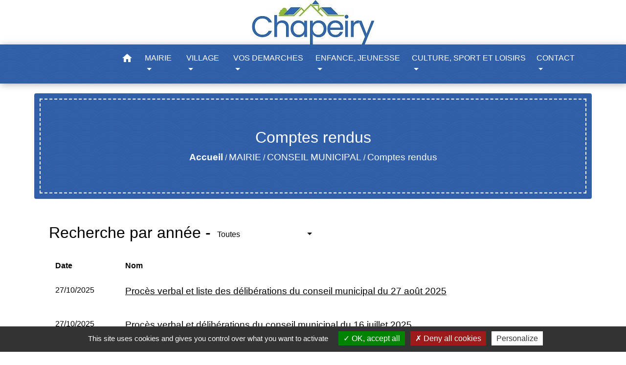

--- FILE ---
content_type: text/html; charset=UTF-8
request_url: https://chapeiry.fr/fr/rp/1399751/comptes-rendus-567
body_size: 15689
content:
<!DOCTYPE html>
<html lang="fr">
<head>
    <title>
            Comptes rendus - Commune de Chapeiry
    </title>

    <script src="/lib/tarteaucitron/tarteaucitron.js"></script>
    <script>
        var tarteaucitronExpireInDay = true, tarteaucitronForceExpire = 183;

        tarteaucitron.init({
            "privacyUrl": "", /* Privacy policy url */

            "hashtag": "#tarteaucitron", /* Open the panel with this hashtag */
            "cookieName": "tarteaucitron", /* Cookie name */

            "orientation": "bottom", /* Banner position (top - bottom) */

            "showAlertSmall": false, /* Show the small banner on bottom right */
            "cookieslist": true, /* Show the cookie list */

            "showIcon": false, /* Show cookie icon to manage cookies */
            // "iconSrc": "", /* Optionnal: URL or base64 encoded image */
            "iconPosition": "BottomRight", /* Position of the icon between BottomRight, BottomLeft, TopRight and TopLeft */

            "adblocker": false, /* Show a Warning if an adblocker is detected */

            "DenyAllCta": true, /* Show the deny all button */
            "AcceptAllCta": true, /* Show the accept all button when highPrivacy on */
            "highPrivacy": true, /* HIGHLY RECOMMANDED Disable auto consent */

            "handleBrowserDNTRequest": false, /* If Do Not Track == 1, disallow all */

            "removeCredit": false, /* Remove credit link */
            "moreInfoLink": true, /* Show more info link */
            "useExternalCss": false, /* If false, the tarteaucitron.css file will be loaded */

            //"cookieDomain": ".my-multisite-domaine.fr", /* Shared cookie for subdomain website */

            "readmoreLink": "", /* Change the default readmore link pointing to tarteaucitron.io */

            "mandatory": true, /* Show a message about mandatory cookies */

            "listCookieByService": false, /* Show a message about list cookie by service */
            "tarteaucitronForceLanguage" : 'fr',

        });
    </script>

        <meta name="Description" content="">
<meta name="Keywords" content="">
<meta name="viewport" content="width=device-width, initial-scale=1, shrink-to-fit=no">
<meta charset="UTF-8">
        
    


                                        <link rel="apple-touch-icon" href="//static.neopse.com/assets/img/favicon/rdc_logo.ico?v=v1">
                <link rel="icon" href="//static.neopse.com/assets/img/favicon/rdc_logo.ico?v=v1">
                        <link href="https://fonts.googleapis.com/css?family=Montserrat:400,700|Material+Icons" rel="stylesheet">
            <link href="https://fonts.googleapis.com/css?family=Dancing+Script|Shadows+Into+Light+Two" rel="stylesheet">
            <link href='/dist/owlcarousel/css/owl.carousel.min.css' rel='stylesheet' type='text/css'>
            <link href='/dist/owlcarousel/css/owl.theme.default.min.css' rel='stylesheet' type='text/css'>
            <link href='/dist/slick/slick.css' rel='stylesheet' type='text/css'>
            <link href='/dist/slick/slick-theme.css' rel='stylesheet' type='text/css'>
            <link href='/dist/scrollbar/jquery.scrollbar.css' rel='stylesheet' type='text/css'>
            <link href='/dist/fullcalendar/fullcalendar.min.css' rel='stylesheet' type='text/css'>
            <link rel="stylesheet"
                  href="https://cdnjs.cloudflare.com/ajax/libs/bootstrap-select/1.13.2/css/bootstrap-select.min.css">
            <link rel="stylesheet"
                  href="https://cdnjs.cloudflare.com/ajax/libs/bootstrap-multiselect/0.9.13/css/bootstrap-multiselect.css"/>
            <link href="/tpl/4/css/style.css" rel="stylesheet" type='text/css'>

            <link href="/lib/splide-4.0.1/css/splide.min.css" rel="stylesheet" type="text/css"/>
            <link href="/lib/splide-4.0.1/css/splide-custom.css" rel="stylesheet" type="text/css"/>

                            <style class="notranslate" title="customCss" type="text/css" rel="stylesheet">.bg_bloc { background-color: #FFFFFF !important; } .table td, .table, .table thead th { border-color: #FFFFFF !important; } .bg_bloc .dropdown-toggle, .bg_bloc .dropdown-menu {background-color: #FFFFFF !important;border-color: #FFFFFF !important;} .fc-unthemed th, .fc-unthemed td, .fc-unthemed thead, .fc-unthemed tbody, .fc-unthemed .fc-divider, .fc-unthemed .fc-row, .fc-unthemed .fc-content, .fc-unthemed .fc-popover, .fc-unthemed .fc-list-view,  .fc-unthemed .fc-list-heading td{border-color: #FFFFFF !important;} .fc-unthemed thead.fc-head, .fc-unthemed .fc-popover .fc-header{ background-color: #FFFFFF !important; } .fc-unthemed td.fc-today{background: #FFFFFF !important;} .cookies .btn{ color: #FFFFFF !important; }body { background-color: #FFFFFF; }body { background-image: url(https://static.neopse.com/assets/img/textures/bright-squares.png?v=v1); background-position: center; background-repeat: repeat; }body:before { background-color: #FFFFFF; }.bg_wrapper { background-color: #FFFFFF !important; }body .c_btn, body .c_btn:hover { color: #3261AB; }

        .owl-theme .owl-dots .owl-dot.active span,
        .owl-theme .owl-dots .owl-dot:hover span,
        .carousel-indicators .active {
            background: #3261AB;
            opacity: 1;
        }
        .carousel-indicators li, .owl-theme .owl-dots .owl-dot span{
            background-color: #3261AB;
            opacity: 0.5;
        }
        .carousel-control-prev, .carousel-control-next, .owl-theme .owl-nav [class*=owl-]{
            color: #3261AB !important;
        }
        .fc-event .fc-title{ color: #3261AB !important; }
        .slick-prev:before, .slick-next:before { color: #3261AB; }
        .fc-event{ color: #3261AB;}.text_bloc, .bg_bloc .c_text, .bg_bloc .dropdown-toggle, .bg_bloc .dropdown-menu,  .bg_bloc.bootstrap-select .dropdown-toggle::after, .fc-unthemed thead.fc-head{ color: #000000 !important; } .text_bloc .title:before {background-color:#000000!important;} .fc-unthemed td.fc-today{color: #000000 !important;} .cookies .btn{ background-color: #000000 !important; }body, .title, .lead, .heading { font-family: Verdana, Geneva, sans-serif !important; }#footer .footer-links.bg { background-color: #FFFFFF; }#footer .footer-links.bg { background-image: url(https://static.neopse.com/assets/img/textures/arches.png?v=v1); background-position: center; background-repeat: repeat; }nav.navbar.bg { background-color: #3261AB; }nav.navbar.bg { background-image: url(https://static.neopse.com/assets/img/textures/arches.png?v=v1); background-position: center; background-repeat: repeat; }.bg_wrapper .bgw { background-color: #FFFFFF; }body, .c_text, .c_title, .container, .carousel-caption .title, .dropdown-item.c_text { color: #000000; } .dash-title .left, .dash-title .right, .map:before,.c_text.navbar-toggler {border-color: #000000;} .title:before { background-color: #000000 !important; } .intern-page .en-tete { border-left-color: #000000;} .bootstrap-select .dropdown-menu li a, .bootstrap-select .dropdown-toggle::after{color: #000000;} .fc-button{color: #000000 !important;}#footer .footer-links.bg .ov { background-color: #FFFFFF; }nav.navbar .c_btn, .top-navbar .c_btn { color: #3261AB; }nav.navbar .dropdown-menu { background-color: #FFFFFF; }#footer .footer-links .c_text { color: #000000!important; }nav.navbar .c_text, .top-navbar .c_text, nav.navbar .c_text .navbar-toggler-icon i { color: #FFFFFF; } .c_text.navbar-toggler{ border-color: #FFFFFF !important; }nav.navbar .h_text:hover { color: #FFFFFF; }#footer .footer-links .c_title { color: #3261AB; }#footer .footer.bg { background-color: #3261AB; }#footer .footer.bg { background-image: url(https://static.neopse.com/assets/img/textures/batthern.png?v=v1); background-position: center; background-repeat: repeat; }.breadcrumb.bg { background-color: rgb(50,97,171); }.breadcrumb.bg { background-image: url(https://static.neopse.com/assets/img/textures/arches.png?v=v1); background-position: center; background-repeat: repeat; }nav.navbar .dropdown-menu .c_text { color: #3261AB; }nav.navbar .dropdown-menu .h_text:hover { color: #FFFFFF; }nav.navbar .h_text:hover { background-color: #3261AB; }body .bg_btn, body .bg_btn:hover { background-color: #FFFFFF; } .fc-event{ background-color: #FFFFFF !important; border-color: #FFFFFF !important; } .carousel-control-prev-icon, .carousel-control-next-icon, .owl-theme .owl-nav [class*=owl-]{background-color: #FFFFFF !important;} .slick-prev, .slick-next { background-color: #FFFFFF !important; }#footer .footer.bg .ov { background-color: #FFFFFF; }#footer .c_btn { color: #FFFFFF !important; }#footer .footer .c_text { color: #000000; }#w_0kl6n7fz0 .bg { background-color: #3261AB; }#w_0kl6n7fz0 .bg { background-image: url(https://static.neopse.com/assets/img/textures/arches.png?v=v1); background-position: center; background-repeat: repeat; }#w_0zboxzhfl .bg { background-color: #FFFFFF; }#w_2135svxwx .bg { background-color: #FFFFFF; }#w_70ljpwlvr .bg { background-image: url(https://static.neopse.com/medias/p/2277/site/d2/29/8f/d2298f136ccfca107128e81f344fe5d2df81518f.png?v=v1); background-position: center; background-repeat: repeat; }#w_fqry2hefe .bg { background-color: #FFFFFF; }#w_fvry7t58p .bg { background-color: #FFFFFF; }#w_headline .c_btn { color: #3261AB; } #w_headline .c_btn:before { background-color: #3261AB !important; } #w_headline .carousel-control-prev, #w_headline .carousel-control-next {color: #3261AB !important;}#w_melykrx5r .bg { background-color: #FFFFFF; }#w_n1lj48qfx .bg { background-color: #FFFFFF; }#w_t80ptl640 .bg { background-color: #3261ab; }#w_tunmut5fp .bg { background-color: #FFFFFF; }#w_v81493oqr .bg { background-color: rgba(252, 252, 252, 0.95); }#w_w8ivckbp2 .bg { background-color: #FFFFFF; }#w_w92v40k45 .bg { background-color: #FFFFFF; }#w_zro40epvf .bg { background-color: #FFFFFF; }.breadcrumb.bg .c_text { color: #FFFFFF; }nav.navbar .bg_btn{ background-color: #FFFFFF!important } .searchbar input, .searchbar .btn { border-color: #FFFFFF!important } .searchbar input::placeholder,.searchbar input:-ms-input-placeholder,.searchbar input::-ms-input-placeholder { color: #FFFFFF!important }nav.navbar .dropdown-menu .h_text:hover { background-color: #FFFFFF; }#footer .footer .c_title { color: #3261AB; }#w_0kl6n7fz0 .c_btn, #w_0kl6n7fz0 .vignette .day, #w_0kl6n7fz0 .vignette .month, #w_0kl6n7fz0 .slick-prev:before, #w_0kl6n7fz0 .slick-next:before {color: #3261AB;}#w_2135svxwx .c_btn { color: #FFFFFF; } #w_2135svxwx .owl-theme .owl-dots .owl-dot.active span, #w_2135svxwx .owl-theme .owl-dots .owl-dot:hover span {background: #FFFFFF;opacity: 1;} #w_2135svxwx .carousel-indicators li, #w_2135svxwx .owl-theme .owl-dots .owl-dot span{background-color: #FFFFFF;opacity: 0.5;} #w_2135svxwx .carousel-control-prev, #w_2135svxwx .carousel-control-next,  #w_2135svxwx .owl-theme .owl-nav [class*=owl-]{color: #FFFFFF !important;}#w_headline .c_text .title, #w_headline .c_text { color: #3261AB; }#w_melykrx5r .c_btn, #w_melykrx5r .carousel-control-prev i, #w_melykrx5r .carousel-control-next i { color: #FFFFFF; } #w_melykrx5r .carousel-control-prev, #w_melykrx5r .carousel-control-next{color: #FFFFFF !important;}#w_n1lj48qfx .c_btn { color: #FFFFFF; } #w_n1lj48qfx .owl-theme .owl-dots .owl-dot.active span, #w_n1lj48qfx .owl-theme .owl-dots .owl-dot:hover span {background: #FFFFFF;opacity: 1;} #w_n1lj48qfx .carousel-indicators li, #w_n1lj48qfx .owl-theme .owl-dots .owl-dot span{background-color: #FFFFFF;opacity: 0.5;} #w_n1lj48qfx .carousel-control-prev, #w_n1lj48qfx .carousel-control-next,  #w_n1lj48qfx .owl-theme .owl-nav [class*=owl-]{color: #FFFFFF !important;}#w_oneclick .c_text { color: #FFFFFF; }#w_t80ptl640 .c_btn, #w_t80ptl640 .vignette .day, #w_t80ptl640 .vignette .month, #w_t80ptl640 .slick-prev:before, #w_t80ptl640 .slick-next:before {color: #FFFFFF;}#w_tunmut5fp .c_btn { color: #FFFFFF; } #w_tunmut5fp .owl-theme .owl-dots .owl-dot.active span, #w_tunmut5fp .owl-theme .owl-dots .owl-dot:hover span {background: #FFFFFF;opacity: 1;} #w_tunmut5fp .carousel-indicators li, #w_tunmut5fp .owl-theme .owl-dots .owl-dot span{background-color: #FFFFFF;opacity: 0.5;} #w_tunmut5fp .carousel-control-prev, #w_tunmut5fp .carousel-control-next,  #w_tunmut5fp .owl-theme .owl-nav [class*=owl-]{color: #FFFFFF !important;}#w_w8ivckbp2 .c_btn { color: #FFFFFF; } #w_w8ivckbp2 .owl-theme .owl-dots .owl-dot.active span, #w_w8ivckbp2 .owl-theme .owl-dots .owl-dot:hover span {background: #FFFFFF;opacity: 1;} #w_w8ivckbp2 .carousel-indicators li, #w_w8ivckbp2 .owl-theme .owl-dots .owl-dot span{background-color: #FFFFFF;opacity: 0.5;} #w_w8ivckbp2 .carousel-control-prev, #w_w8ivckbp2 .carousel-control-next,  #w_w8ivckbp2 .owl-theme .owl-nav [class*=owl-]{color: #FFFFFF !important;}#w_w92v40k45 .c_btn { color: #FFFFFF; } #w_w92v40k45 .owl-theme .owl-dots .owl-dot.active span, #w_w92v40k45 .owl-theme .owl-dots .owl-dot:hover span {background: #FFFFFF;opacity: 1;} #w_w92v40k45 .carousel-indicators li, #w_w92v40k45 .owl-theme .owl-dots .owl-dot span{background-color: #FFFFFF;opacity: 0.5;} #w_w92v40k45 .carousel-control-prev, #w_w92v40k45 .carousel-control-next,  #w_w92v40k45 .owl-theme .owl-nav [class*=owl-]{color: #FFFFFF !important;}.breadcrumb.bg .c_title { color: #FFFFFF; } .breadcrumb:before { border-color: #FFFFFF; }#w_0kl6n7fz0 .c_text { color: #FFFFFF; }#w_2135svxwx .c_text { color: #FFFFFF; }#w_fqry2hefe .c_text { color: #000000; }#w_fvry7t58p .c_text { color: #000000; }#w_melykrx5r .c_text { color: #3261AB; }#w_n1lj48qfx .c_text { color: #FFFFFF; }#w_oneclick .c_title { color: #3261AB; }#w_t80ptl640 .c_text { color: #FFFFFF; }#w_tunmut5fp .c_text { color: #FFFFFF; }#w_w8ivckbp2 .c_text { color: #FFFFFF; }#w_w92v40k45 .c_text { color: #FFFFFF; }#w_0kl6n7fz0 .c_title { color: #FFFFFF; } #w_0kl6n7fz0 .dash-title .left, #w_0kl6n7fz0 .dash-title .right { border-color: #FFFFFF; }#w_2135svxwx .c_title { color: #273548 !important; } #w_2135svxwx .dash-title .left, #w_2135svxwx .dash-title .right { border-color: #273548; }#w_70ljpwlvr .c_title { color: #FFFFFF; }
        #w_70ljpwlvr .dash-title .left, #w_70ljpwlvr .dash-title .right { border-color: #FFFFFF; }
        #w_70ljpwlvr .map:before{ border-color: #FFFFFF;}#w_fqry2hefe .c_title { color: #273548; } #w_fqry2hefe .dash-title .left, #w_fqry2hefe .dash-title .right { border-color: #273548; }#w_fvry7t58p .c_title { color: #273548; } #w_fvry7t58p .dash-title .left, #w_fvry7t58p .dash-title .right { border-color: #273548; }#w_melykrx5r .c_title { color: #3261AB; } #w_melykrx5r .dash-title .left, #w_melykrx5r .dash-title .right { border-color: #3261AB; }#w_n1lj48qfx .c_title { color: #3261AB !important; } #w_n1lj48qfx .dash-title .left, #w_n1lj48qfx .dash-title .right { border-color: #3261AB; }#w_t80ptl640 .c_title { color: #FFFFFF; } #w_t80ptl640 .dash-title .left, #w_t80ptl640 .dash-title .right { border-color: #FFFFFF; }#w_tunmut5fp .c_title { color: #3261AB !important; } #w_tunmut5fp .dash-title .left, #w_tunmut5fp .dash-title .right { border-color: #3261AB; }#w_v81493oqr .c_title { color: #000000 !important; }
        #w_v81493oqr .dash-title .left, #w_v81493oqr .dash-title .right { border-color: #000000; }#w_w8ivckbp2 .c_title { color: #3261AB !important; } #w_w8ivckbp2 .dash-title .left, #w_w8ivckbp2 .dash-title .right { border-color: #3261AB; }#w_w92v40k45 .c_title { color: #273548 !important; } #w_w92v40k45 .dash-title .left, #w_w92v40k45 .dash-title .right { border-color: #273548; }#footer .bg_btn { background-color: #3261AB; }#w_oneclick .c_title { display: inline-block; }
#w_oneclick .ct_title { display: block; }#w_70ljpwlvr .c_title { display: inline-block; }
    
        #w_70ljpwlvr .ct_title { display: block; }
    
        #w_70ljpwlvr .map:before { display: block; }#w_headline .bg_btn, #w_headline .carousel-indicators .active { background: #FFFFFF !important;} #w_headline .bg_btn, #w_headline .carousel-indicators li { border-color: #FFFFFF !important;} #w_headline .carousel-control-prev-icon, #w_headline .carousel-control-next-icon {background-color: #FFFFFF !important;}#w_0kl6n7fz0 .bg_btn, #w_0kl6n7fz0 .vignette { background-color: #FFFFFF; } #w_0kl6n7fz0 .slick-prev, #w_0kl6n7fz0 .slick-next{background-color: #FFFFFF !important;}#w_2135svxwx .bg_btn, #w_2135svxwx .carousel-indicators .active { background: #E9BB0A !important;} #w_2135svxwx .bg_btn, #w_2135svxwx .carousel-indicators li{ border-color: #E9BB0A !important;} #w_2135svxwx .carousel-control-prev-icon, #w_2135svxwx .carousel-control-next-icon,  #w_2135svxwx .owl-theme .owl-nav [class*=owl-]{background-color: #E9BB0A !important;}#w_headline .carousel-item:before { background-color: rgba(255,255,255,0.2); }#w_melykrx5r .bg_btn,#w_melykrx5r .vignette { background-color: #3261AB; } #w_melykrx5r .carousel-control-prev-icon, #w_melykrx5r .carousel-control-next-icon{background-color: #3261AB !important;}#w_n1lj48qfx .bg_btn, #w_n1lj48qfx .carousel-indicators .active { background: #3261AB !important;} #w_n1lj48qfx .bg_btn, #w_n1lj48qfx .carousel-indicators li{ border-color: #3261AB !important;} #w_n1lj48qfx .carousel-control-prev-icon, #w_n1lj48qfx .carousel-control-next-icon,  #w_n1lj48qfx .owl-theme .owl-nav [class*=owl-]{background-color: #3261AB !important;}#w_oneclick .vignette { background-color: #3261AB; }#w_t80ptl640 .bg_btn, #w_t80ptl640 .vignette { background-color: ; } #w_t80ptl640 .slick-prev, #w_t80ptl640 .slick-next{background-color:  !important;}#w_tunmut5fp .bg_btn, #w_tunmut5fp .carousel-indicators .active { background: #FFFFFF !important;} #w_tunmut5fp .bg_btn, #w_tunmut5fp .carousel-indicators li{ border-color: #FFFFFF !important;} #w_tunmut5fp .carousel-control-prev-icon, #w_tunmut5fp .carousel-control-next-icon,  #w_tunmut5fp .owl-theme .owl-nav [class*=owl-]{background-color: #FFFFFF !important;}#w_v81493oqr .bg_btn,
        #w_v81493oqr .carousel-indicators .active { background: #FFFFFF !important;}
        #w_v81493oqr .bg_btn,
        #w_v81493oqr .carousel-indicators li{ border-color: #FFFFFF !important;}
        #w_v81493oqr .carousel-control-prev-icon, #w_v81493oqr .carousel-control-next-icon, #w_v81493oqr .owl-theme .owl-nav [class*=owl-]{
            background-color: #FFFFFF !important;
        }#w_w8ivckbp2 .bg_btn, #w_w8ivckbp2 .carousel-indicators .active { background: #FFFFFF !important;} #w_w8ivckbp2 .bg_btn, #w_w8ivckbp2 .carousel-indicators li{ border-color: #FFFFFF !important;} #w_w8ivckbp2 .carousel-control-prev-icon, #w_w8ivckbp2 .carousel-control-next-icon,  #w_w8ivckbp2 .owl-theme .owl-nav [class*=owl-]{background-color: #FFFFFF !important;}#w_w92v40k45 .bg_btn, #w_w92v40k45 .carousel-indicators .active { background: #E9BB0A !important;} #w_w92v40k45 .bg_btn, #w_w92v40k45 .carousel-indicators li{ border-color: #E9BB0A !important;} #w_w92v40k45 .carousel-control-prev-icon, #w_w92v40k45 .carousel-control-next-icon,  #w_w92v40k45 .owl-theme .owl-nav [class*=owl-]{background-color: #E9BB0A !important;}#w_2135svxwx .card-body { background-color: #34455E; }#w_n1lj48qfx .card-body { background-color: #3261AB; }#w_tunmut5fp .card-body { background-color: #3261AB; }#w_v81493oqr .card-body { background-color: #76BABA; }#w_w8ivckbp2 .card-body { background-color: #97B74C; }#w_w92v40k45 .card-body { background-color: #34455E; }#w_headline .c_text_responsive .title, #w_headline .c_text_responsive { color: #3261AB; }</style>
                    
    
    <script src="/js/vendor/jquery-3.2.1.min.js"></script>
    <script>tarteaucitron.user.matomoHost = '//matomo.neopse.com/';</script>
    <!-- Matomo -->
                                                                <!-- End Matomo Code -->
</head>
<body>
<div class="top-navbar bg">
    <div class="ov"></div>

    <div class="navbar-brand bloc_logo">            <a href="/fr/" class="img">
                <img role="img" src="https://static.neopse.com/medias/p/2277/site/29/bc/44/29bc44bf51b8bd517dc5120ca078955d87b19e9f.jpg" alt="Commune de Chapeiry"
                      class="logo">
            </a>
            </div>
</div>
<!-- Top navbar -->
<header role="banner" class="sticky-top">
    <nav role="navigation" class="navbar navbar-expand-lg sticky-top navigation bg">
        <div class="container">
        <button class="navbar-toggler c_text h_text" type="button" data-toggle="collapse" data-target="#navbar" aria-controls="navbar" aria-expanded="false" aria-label="Toggle navigation">
            <span class="navbar-toggler-icon">
                <i class="material-icons notranslate" style="color: inherit;">menu</i>
            </span>
        </button>

        <a class="brand navbar-brand c_text bloc_logo" href="/fr/">
                        <div class="img">
                <img role="img" src="https://static.neopse.com/medias/p/2277/site/29/bc/44/29bc44bf51b8bd517dc5120ca078955d87b19e9f.jpg" alt="Commune de Chapeiry"
                     class="logo">
            </div>
                    </a>

        <div class="collapse navbar-collapse" id="navbar">
            <ul class="navbar-nav">
                <li class="nav-item dropdown">
                    <a class="nav-link c_text h_text px-3" href="/" role="button">
                        <i class="material-icons">home</i>
                    </a>
                </li>
                                                                                                                            <li class="nav-item dropdown">
                                <a class="nav-link c_text h_text dropdown-toggle" href="#" id="menuDropdown1" role="button"
                                   data-toggle="dropdown" aria-haspopup="true" aria-expanded="false">
                                    MAIRIE
                                </a>
                                <div class="dropdown-menu bg_text" aria-labelledby="menuDropdown1">
                                    
                                    <div class="mega-dropdown-menu">
                                        <div class="divider">
                                                                                                                                    
                                                                                            <a class="dropdown-item c_text h_text bg_h_text" role="menuitem"
                                                   href="/fr/rb/837254/conseil-municipal-130">
                                                    CONSEIL MUNICIPAL
                                                </a>
                                            
                                            
                                            
                                                                                                                                                                                
                                                                                            <a class="dropdown-item c_text h_text bg_h_text" role="menuitem"
                                                   href="/fr/rb/837449/marches-publics-90">
                                                    Marchés publics
                                                </a>
                                            
                                            
                                            
                                                                                                                                                                                
                                                                                            <a class="dropdown-item c_text h_text bg_h_text" role="menuitem"
                                                   href="/fr/rb/2181090/plan-communale-de-sauvegarde-1">
                                                    Plan Communale de Sauvegarde
                                                </a>
                                            
                                            
                                            
                                                                                                                                                                                
                                                                                            <a class="dropdown-item c_text h_text bg_h_text" role="menuitem"
                                                   href="/fr/rb/2039182/panneau-pocket-27">
                                                    Panneau Pocket
                                                </a>
                                            
                                            
                                            
                                                                                                                                </div>
                                    </div>
                                </div>
                            </li>
                                                                                                                                    <li class="nav-item dropdown">
                                <a class="nav-link c_text h_text dropdown-toggle" href="#" id="menuDropdown2" role="button"
                                   data-toggle="dropdown" aria-haspopup="true" aria-expanded="false">
                                    VILLAGE
                                </a>
                                <div class="dropdown-menu bg_text" aria-labelledby="menuDropdown2">
                                    
                                    <div class="mega-dropdown-menu">
                                        <div class="divider">
                                                                                                                                    
                                                                                            <a class="dropdown-item c_text h_text bg_h_text" role="menuitem"
                                                   href="/fr/rb/838502/location-de-salle-17">
                                                    Location de salle
                                                </a>
                                            
                                            
                                            
                                                                                                                                                                                
                                                                                            <a class="dropdown-item c_text h_text bg_h_text" role="menuitem"
                                                   href="/fr/rb/837709/magazine-municipal-2">
                                                    Magazine municipal
                                                </a>
                                            
                                            
                                            
                                                                                                                                                                                
                                                                                            <a class="dropdown-item c_text h_text bg_h_text" role="menuitem"
                                                   href="/fr/rb/1511655/marche-alimentaire-1">
                                                    Marché alimentaire
                                                </a>
                                            
                                            
                                            
                                                                                                                                                                                
                                                                                            <a class="dropdown-item c_text h_text bg_h_text" role="menuitem"
                                                   href="/fr/rb/2342849/meubles-de-tourisme-2">
                                                    Meublés de tourisme
                                                </a>
                                            
                                            
                                            
                                                                                                                                                                                
                                                                                            <a class="dropdown-item c_text h_text bg_h_text" role="menuitem"
                                                   href="/fr/rb/838164/transport-urbain-et-interurbain">
                                                    Transport urbain et interurbain
                                                </a>
                                            
                                            
                                            
                                                                                                                                                                                
                                                                                            <a class="dropdown-item c_text h_text bg_h_text" role="menuitem"
                                                   href="/fr/rb/2359424/eligibilite-fibre">
                                                    Eligibilité fibre
                                                </a>
                                            
                                            
                                            
                                                                                                                                                                                
                                                                                            <a class="dropdown-item c_text h_text bg_h_text" role="menuitem"
                                                   href="/fr/rb/837813/environnement-87">
                                                    Environnement
                                                </a>
                                            
                                            
                                            
                                                                                                                                </div>
                                    </div>
                                </div>
                            </li>
                                                                                                                                    <li class="nav-item dropdown">
                                <a class="nav-link c_text h_text dropdown-toggle" href="#" id="menuDropdown3" role="button"
                                   data-toggle="dropdown" aria-haspopup="true" aria-expanded="false">
                                    VOS DEMARCHES
                                </a>
                                <div class="dropdown-menu bg_text" aria-labelledby="menuDropdown3">
                                    
                                    <div class="mega-dropdown-menu">
                                        <div class="divider">
                                                                                                                                    
                                                                                            <a class="dropdown-item c_text h_text bg_h_text" role="menuitem"
                                                   href="/fr/rb/837345/elections-municipales-2026-1">
                                                    Élections Municipales 2026
                                                </a>
                                            
                                            
                                            
                                                                                                                                                                                
                                                                                            <a class="dropdown-item c_text h_text bg_h_text" role="menuitem"
                                                   href="/fr/rb/1509679/vos-demarches-etat-civil">
                                                    Vos démarches Etat-civil
                                                </a>
                                            
                                            
                                            
                                                                                                                                                                                
                                                                                            <a class="dropdown-item c_text h_text bg_h_text" role="menuitem"
                                                   href="/fr/rb/2342446/vos-demarches-papier-didentite">
                                                    Vos démarches Papier d&#039;identité
                                                </a>
                                            
                                            
                                            
                                                                                                                                                                                
                                                                                            <a class="dropdown-item c_text h_text bg_h_text" role="menuitem"
                                                   href="/fr/rb/2174174/vos-demarches-urbanisme">
                                                    Vos démarches Urbanisme
                                                </a>
                                            
                                            
                                            
                                                                                                                                                                                
                                                                                            <a class="dropdown-item c_text h_text bg_h_text" role="menuitem"
                                                   href="/fr/rb/2342459/frontaliers-2">
                                                    Frontaliers
                                                </a>
                                            
                                            
                                            
                                                                                                                                                                                
                                                                                            <a class="dropdown-item c_text h_text bg_h_text" role="menuitem"
                                                   href="/fr/rb/851424/concession-1">
                                                    Concession
                                                </a>
                                            
                                            
                                            
                                                                                                                                </div>
                                    </div>
                                </div>
                            </li>
                                                                                                                                    <li class="nav-item dropdown">
                                <a class="nav-link c_text h_text dropdown-toggle" href="#" id="menuDropdown4" role="button"
                                   data-toggle="dropdown" aria-haspopup="true" aria-expanded="false">
                                    ENFANCE, JEUNESSE
                                </a>
                                <div class="dropdown-menu bg_text" aria-labelledby="menuDropdown4">
                                    
                                    <div class="mega-dropdown-menu">
                                        <div class="divider">
                                                                                                                                    
                                                                                            <a class="dropdown-item c_text h_text bg_h_text" role="menuitem"
                                                   href="/fr/rb/838697/scolaire-et-periscolaire-12">
                                                    Scolaire et périscolaire
                                                </a>
                                            
                                            
                                            
                                                                                                                                                                                
                                                                                            <a class="dropdown-item c_text h_text bg_h_text" role="menuitem"
                                                   href="/fr/rb/2336011/petite-enfance-215">
                                                    Petite enfance
                                                </a>
                                            
                                            
                                            
                                                                                                                                </div>
                                    </div>
                                </div>
                            </li>
                                                                                                                                    <li class="nav-item dropdown">
                                <a class="nav-link c_text h_text dropdown-toggle" href="#" id="menuDropdown5" role="button"
                                   data-toggle="dropdown" aria-haspopup="true" aria-expanded="false">
                                    CULTURE, SPORT ET LOISIRS
                                </a>
                                <div class="dropdown-menu bg_text" aria-labelledby="menuDropdown5">
                                    
                                    <div class="mega-dropdown-menu">
                                        <div class="divider">
                                                                                                                                    
                                                                                            <a class="dropdown-item c_text h_text bg_h_text" role="menuitem"
                                                   href="/fr/rb/838814/a-c-c-a-1">
                                                    A.C.C.A
                                                </a>
                                            
                                            
                                            
                                                                                                                                                                                
                                                                                            <a class="dropdown-item c_text h_text bg_h_text" role="menuitem"
                                                   href="/fr/rb/838801/a-p-e">
                                                    A.P.E.
                                                </a>
                                            
                                            
                                            
                                                                                                                                                                                
                                                                                            <a class="dropdown-item c_text h_text bg_h_text" role="menuitem"
                                                   href="/fr/rb/838840/au-coin-du-livre">
                                                    Au coin du livre
                                                </a>
                                            
                                            
                                            
                                                                                                                                                                                
                                                                                            <a class="dropdown-item c_text h_text bg_h_text" role="menuitem"
                                                   href="/fr/rb/838866/club-de-lamitie">
                                                    Club de l&#039;amitié
                                                </a>
                                            
                                            
                                            
                                                                                                                                                                                
                                                                                            <a class="dropdown-item c_text h_text bg_h_text" role="menuitem"
                                                   href="/fr/rb/838918/comite-des-fetes-15">
                                                    Comité des fêtes
                                                </a>
                                            
                                            
                                            
                                                                                                                                                                                
                                                                                            <a class="dropdown-item c_text h_text bg_h_text" role="menuitem"
                                                   href="/fr/rb/838944/courants-dart">
                                                    Courants d&#039;art
                                                </a>
                                            
                                            
                                            
                                                                                                                                                                                
                                                                                            <a class="dropdown-item c_text h_text bg_h_text" role="menuitem"
                                                   href="/fr/rb/838983/vivre-a-chapeiry">
                                                    Vivre à Chapeiry
                                                </a>
                                            
                                            
                                            
                                                                                                                                </div>
                                    </div>
                                </div>
                            </li>
                                                                                                                                    <li class="nav-item dropdown">
                                <a class="nav-link c_text h_text dropdown-toggle" href="#" id="menuDropdown6" role="button"
                                   data-toggle="dropdown" aria-haspopup="true" aria-expanded="false">
                                    CONTACT
                                </a>
                                <div class="dropdown-menu bg_text" aria-labelledby="menuDropdown6">
                                    
                                    <div class="mega-dropdown-menu">
                                        <div class="divider">
                                                                                                                                    
                                            
                                                                                            <a class="dropdown-item c_text h_text bg_h_text" role="menuitem"
                                                   href="/fr/ct/1398815/contacts-908">
                                                    Contacts
                                                </a>
                                            
                                            
                                                                                                                                                                                
                                            
                                                                                            <a class="dropdown-item c_text h_text bg_h_text" role="menuitem"
                                                   href="/fr/lk/1399010/liens-utiles-49">
                                                    Liens utiles
                                                </a>
                                            
                                            
                                                                                                                                </div>
                                    </div>
                                </div>
                            </li>
                                                                                                
                
                
            </ul>
        </div>
    </div>
</nav>

</header>

<main role="main">
        <div class="main intern-page">
        <header class="container d-flex align-items-center bg breadcrumb">
    <div class="ov"></div>
    <div class="container text-center">
        <h1 class="title c_title">Comptes rendus</h1>

                        <nav class="ariane c_text">
    <span><a href="/fr/" class="font-weight-bold">Accueil</a></span>
            / <a href="/fr/">MAIRIE</a>
            / <a href="/fr/rb/837254/conseil-municipal-130">CONSEIL MUNICIPAL</a>
            / <a href="/fr/rp/1399751/comptes-rendus-567">Comptes rendus</a>
    </nav>
                </div>
</header>
        <!-- Contenu -->
        <section class="container wrapper bg_wrapper c_wrapper">
            <div class="ov bgw"></div>

            <div class="main-content">

                <div class="row">
                    <div class="col col-lg contenu">
                                                                                                    
                        <div class="d-flex flex-wrap align-items-center mb-3">
                            <h2 class="h4 title">Recherche par année -</h2>
                            <select id="search-year" name="m"
                                    class="borderless bg_bloc text_bloc c_text selectpicker">
                                <option class="c_text"
                                        value="0">Toutes</option>
                                                                                                                                        <option class="c_text" value="2025"
                                            > 2025
                                    </option>
                                                                                                        <option class="c_text" value="2024"
                                            > 2024
                                    </option>
                                                                                                        <option class="c_text" value="2023"
                                            > 2023
                                    </option>
                                                                                                        <option class="c_text" value="2022"
                                            > 2022
                                    </option>
                                                                                                        <option class="c_text" value="2021"
                                            > 2021
                                    </option>
                                                                                                        <option class="c_text" value="2020"
                                            > 2020
                                    </option>
                                                            </select>
                        </div>

                        <div class="table-responsive">
                            <table class="table c_text" role="presentation">
                                <thead class="bg_bloc text_bloc">
                                <tr>
                                    <th role="columnheader">Date</th>
                                    <th role="columnheader">Nom</th>
                                </tr>
                                </thead>
                                <tbody>
                                                                    <tr class="eLink">
                                        <td>27/10/2025</td>
                                        <td>
                                            <a href="/fr/rp/1399751/815596/proces-verbal-et-liste-des-deliberations-du-conseil-municipal-du-27-aout-2025">
                                                <p class="text-decoration mb-0">Procès verbal et liste des délibérations du conseil municipal du 27 août 2025</p>
                                                <!-- Limiter le nombre de charactères -->
                                                <p></p>
                                            </a>
                                        </td>
                                    </tr>
                                                                    <tr class="eLink">
                                        <td>27/10/2025</td>
                                        <td>
                                            <a href="/fr/rp/1399751/815583/proces-verbal-et-deliberations-du-conseil-municipal-du-16-juillet-2025">
                                                <p class="text-decoration mb-0">Procès verbal et délibérations du conseil municipal du 16 juillet 2025</p>
                                                <!-- Limiter le nombre de charactères -->
                                                <p></p>
                                            </a>
                                        </td>
                                    </tr>
                                                                    <tr class="eLink">
                                        <td>27/10/2025</td>
                                        <td>
                                            <a href="/fr/rp/1399751/815570/proces-verbal-et-deliberations-du-conseil-municipal-du-18-juin-2025">
                                                <p class="text-decoration mb-0">Procès verbal et délibérations du conseil municipal du 18 juin 2025</p>
                                                <!-- Limiter le nombre de charactères -->
                                                <p></p>
                                            </a>
                                        </td>
                                    </tr>
                                                                    <tr class="eLink">
                                        <td>27/10/2025</td>
                                        <td>
                                            <a href="/fr/rp/1399751/815557/proces-verbal-et-deliberations-du-conseil-municipal-du-21-mai-2025">
                                                <p class="text-decoration mb-0">Procès verbal et délibérations du conseil municipal du 21 mai 2025</p>
                                                <!-- Limiter le nombre de charactères -->
                                                <p></p>
                                            </a>
                                        </td>
                                    </tr>
                                                                    <tr class="eLink">
                                        <td>24/10/2025</td>
                                        <td>
                                            <a href="/fr/rp/1399751/815258/proces-verbal-et-deliberations-du-conseil-municipal-du-9-avril-2025">
                                                <p class="text-decoration mb-0">Procès verbal et délibérations du conseil municipal du 9 avril 2025</p>
                                                <!-- Limiter le nombre de charactères -->
                                                <p></p>
                                            </a>
                                        </td>
                                    </tr>
                                                                    <tr class="eLink">
                                        <td>24/10/2025</td>
                                        <td>
                                            <a href="/fr/rp/1399751/815245/proces-verbal-et-deliberations-du-conseil-municipal-du-28-janvier-2025">
                                                <p class="text-decoration mb-0">Procès verbal et délibérations du conseil municipal du 28 janvier 2025</p>
                                                <!-- Limiter le nombre de charactères -->
                                                <p></p>
                                            </a>
                                        </td>
                                    </tr>
                                                                    <tr class="eLink">
                                        <td>04/02/2025</td>
                                        <td>
                                            <a href="/fr/rp/1399751/742159/cr-26-novembre-2024">
                                                <p class="text-decoration mb-0">CR 26 NOVEMBRE 2024</p>
                                                <!-- Limiter le nombre de charactères -->
                                                <p></p>
                                            </a>
                                        </td>
                                    </tr>
                                                                    <tr class="eLink">
                                        <td>02/10/2024</td>
                                        <td>
                                            <a href="/fr/rp/1399751/707501/cr-25-septembre-2024">
                                                <p class="text-decoration mb-0">CR 25 SEPTEMBRE 2024</p>
                                                <!-- Limiter le nombre de charactères -->
                                                <p></p>
                                            </a>
                                        </td>
                                    </tr>
                                                                    <tr class="eLink">
                                        <td>24/06/2024</td>
                                        <td>
                                            <a href="/fr/rp/1399751/676847/cr-19-juin-2024">
                                                <p class="text-decoration mb-0">CR 19 JUIN 2024</p>
                                                <!-- Limiter le nombre de charactères -->
                                                <p></p>
                                            </a>
                                        </td>
                                    </tr>
                                                                    <tr class="eLink">
                                        <td>29/02/2024</td>
                                        <td>
                                            <a href="/fr/rp/1399751/631789/cr-14-fevrier-2024">
                                                <p class="text-decoration mb-0">CR 14 FEVRIER 2024</p>
                                                <!-- Limiter le nombre de charactères -->
                                                <p></p>
                                            </a>
                                        </td>
                                    </tr>
                                                                </tbody>
                            </table>
                        </div>

                                                    <div class="pagination justify-content-end">
                                                                    <a class="active item current"
                                       href="                                            /fr/rp/1399751/comptes-rendus-567/1/
                                            ">                                            <strong>1</strong></a>
                                                                    <a class=" item current"
                                       href="                                            /fr/rp/1399751/comptes-rendus-567/2/
                                            ">-2</a>
                                                                    <a class=" item current"
                                       href="                                            /fr/rp/1399751/comptes-rendus-567/3/
                                            ">-3</a>
                                                                    <a class=" item current"
                                       href="                                            /fr/rp/1399751/comptes-rendus-567/4/
                                            ">-4</a>
                                                            </div>
                        
                    </div>

                                    </div>
            </div>
        </section>
    </div>
</main>

            <div id="previewModalImage" class="modal">

                <!-- The Close Button -->
                <span id="closePreviewImage" class="close">&times;</span>

                <!-- Navigation Buttons -->
                <a id="prevImage" class="modal-nav prev" href="javascript:void(0)">&#10094;</a>
                <a id="nextImage" class="modal-nav next" href="javascript:void(0)">&#10095;</a>

                <!-- Image Counter -->
                <div id="imageCounter" class="image-counter"></div>

                <!-- Modal Content (The Image) -->
                <div id="containerPreviewImage"><img role="img" class="modal-content" alt=""></div>

                <!-- Modal Caption (Image Text) -->
                <div id="captionPreviewImage"></div>
            </div>
        
                    <script>
                (function() {
                    // Get the modal elements
                    const modal = document.getElementById('previewModalImage');
                    const modalImg = modal.querySelector('img');
                    const captionText = document.getElementById('captionPreviewImage');
                    const closePreviewImage = document.getElementById('closePreviewImage');
                    const prevBtn = document.getElementById('prevImage');
                    const nextBtn = document.getElementById('nextImage');
                    const imageCounter = document.getElementById('imageCounter');
                    
                    let currentImages = [];
                    let currentIndex = 0;

                    // Helper function to toggle element visibility
                    function toggleElement(element, show) {
                        if (element) {
                            element.style.display = show ? 'block' : 'none';
                        }
                    }

                    // Function to update the modal with a specific image
                    function updateModal(index) {
                        if (currentImages.length === 0) return;
                        
                        currentIndex = index;
                        const img = currentImages[currentIndex];
                        modalImg.setAttribute('src', img.src);
                        modalImg.setAttribute('alt', img.alt || '');
                        captionText.innerHTML = img.alt || '';
                        
                        // Update counter
                        imageCounter.textContent = (currentIndex + 1) + ' / ' + currentImages.length;
                        
                        // Show/hide navigation buttons
                        const showNav = currentImages.length > 1;
                        toggleElement(prevBtn, showNav);
                        toggleElement(nextBtn, showNav);
                        toggleElement(imageCounter, showNav);
                    }

                    // Function to show next image
                    function showNext() {
                        if (currentImages.length === 0) return;
                        currentIndex = (currentIndex + 1) % currentImages.length;
                        updateModal(currentIndex);
                    }

                    // Function to show previous image
                    function showPrev() {
                        if (currentImages.length === 0) return;
                        currentIndex = (currentIndex - 1 + currentImages.length) % currentImages.length;
                        updateModal(currentIndex);
                    }

                    // Helper function to find closest ancestor with class
                    function closest(element, selector) {
                        if (!element) return null;
                        if (selector.startsWith('.')) {
                            const className = selector.slice(1);
                            let current = element;
                            while (current && current !== document) {
                                if (current.classList && current.classList.contains(className)) {
                                    return current;
                                }
                                current = current.parentElement;
                            }
                        }
                        return null;
                    }

                    // When clicking on an image
                    document.addEventListener('click', function(e) {
                        const target = e.target;
                        if (target.tagName === 'IMG' && 
                            (target.classList.contains('img') || target.classList.contains('main-img')) &&
                            closest(target, '.splide')) {
                            
                            const clickedSlide = closest(target, '.splide__slide');
                            if (!clickedSlide) return;
                            
                            const splideList = closest(clickedSlide, '.splide__list');
                            if (!splideList) return;
                            
                            const allSlides = splideList.querySelectorAll('.splide__slide');
                            
                            currentImages = [];
                            const seenSrcs = new Set();
                            const clickedSrc = target.src;
                            
                            allSlides.forEach(function(slide) {
                                const slideImg = slide.querySelector('.img, .main-img');
                                if (slideImg) {
                                    const imgSrc = slideImg.src;
                                    if (!seenSrcs.has(imgSrc)) {
                                        seenSrcs.add(imgSrc);
                                        currentImages.push(slideImg);
                                    }
                                }
                            });
                            
                            currentIndex = currentImages.findIndex(function(img) {
                                return img.src === clickedSrc;
                            });
                            
                            if (currentIndex === -1) {
                                currentIndex = 0;
                            }
                            
                            updateModal(currentIndex);
                            modal.style.display = 'block';
                        }
                    });

                    // Navigation button handlers
                    if (nextBtn) {
                        nextBtn.addEventListener('click', function (e) {
                            e.preventDefault();
                            e.stopPropagation();
                            showNext();
                        });
                    }

                    if (prevBtn) {
                        prevBtn.addEventListener('click', function (e) {
                            e.preventDefault();
                            e.stopPropagation();
                            showPrev();
                        });
                    }

                    // Keyboard navigation
                    document.addEventListener('keydown', function (e) {
                        const isModalVisible = modal.style.display !== 'none' && 
                                             (modal.style.display === 'block' || 
                                              window.getComputedStyle(modal).display !== 'none');
                        
                        if (isModalVisible) {
                            if (e.key === 'ArrowRight' || e.keyCode === 39) {
                                e.preventDefault();
                                showNext();
                            } else if (e.key === 'ArrowLeft' || e.keyCode === 37) {
                                e.preventDefault();
                                showPrev();
                            } else if (e.key === 'Escape' || e.keyCode === 27) {
                                e.preventDefault();
                                e.stopPropagation();
                                modal.style.display = 'none';
                            }
                        }
                    });

                    // Close button handler
                    if (closePreviewImage) {
                        closePreviewImage.addEventListener('click', function () {
                            modal.style.display = 'none';
                        });
                    }

                    // Close modal when clicking outside the image
                    modal.addEventListener('click', function (e) {
                        if (e.target === modal) {
                            modal.style.display = 'none';
                        }
                    });
                })();
            </script>
        

    

<!-- Footer -->
<div id="footer">
    <footer role="contentinfo" class="footer bg">
    <div class="ov"></div>

        <div class="container mb-3 d-flex flex-wrap justify-content-between">
            <div class="footer-container">
                <h2 class="title c_title" style="font-size:1.5rem !important;"><a style="font-size:1.5rem !important;" href="/fr/ct/1398815/contacts-908" class="title mb-0">Contacts</a></h2>
<div class="footer-box">
    <div class="contact c_text">
        <p class="font-weight-bold mb-0">Votre Mairie</p>
        <p class="mb-0">4, Route des Eparis</p>
        <p class="mb-0">74540 Chapeiry - FRANCE</p>
         <p class="mb-0"><a href="tel:+33450681234">+33 4 50 68 12 34</a>
            </p>
                    <p class="mb-0"><a class="btn c_btn bg_btn d-inline-block" href="#" data-toggle="modal" data-target="#contactFormContactFooter">Contact par formulaire</a>
            </p>
        
                    <div class="mt-4">
                <p style="margin:0;"><strong></strong></p>
                <p>Lundi : 15h - 18h<br />
Mercredi : 9h - 12h 13h30 - 16h30</p>
            </div>
        
    </div>
</div>



                

                


            </div>
        </div>

        <div class="footer-links bg" style="padding: 10px 0 !important;">
            <div class="ov"></div>
            <div class="container">
                <div class="footer-links-container">
                    <div class="footer-container">
            <h2 style="font-size:1.5rem !important;"><a href="/fr/lk/1399010/liens-utiles-49"
           class="title d-inline-block c_title d_title" style="font-size:1.5rem !important;">Liens utiles</a></h2>
    
    <div class="footer-box links" style="text-align: start;">
        <p class="c_text">
                            <a href="https://www.es-seyssel.com/" target="_blank">Energie et Services de Seyssel</a>
                            <a href="https://www.sila.fr/" target="_blank">SILA</a>
                            <a href="https://www.auvergnerhonealpes.fr/" target="_blank">Région Auvergne-Rhône-Alpes</a>
                            <a href="https://www.grandannecy.fr/" target="_blank">Grand Annecy</a>
                            <a href="http://www.sipalby.fr" target="_blank">SIPA</a>
                    </p>
    </div>
</div>

                </div>

                <div class="footer-links-container">
                    
                </div>
            </div>

            <div class="container d-flex flex-wrap position-relative justify-content-center mt-3 c_text">
                <p class="mr-2 c_text"><a href="/fr/li/1398854/mentions-legales-1020">Mentions légales</a></p>-
                <p class="ml-2 mr-2 c_text"><a href="/fr/1398854/politique-confidentialite">Politique de confidentialité</a></p>-
                <p class="ml-2 mr-2 c_text"><a href="/fr/accessibilite">Accessibilité</a></p>-
                
                <p class="ml-2 mr-2 c_text"><a href="/fr/sm/59194/plan-du-site-1" >Plan du site</a></p>-
                <p class="ml-2 mr-2 c_text"><a href="#tarteaucitron">Gestion des cookies</a></p>
            </div>
        </div>
    
    </footer>

    
</div>

<div class="modal fade" id="contactFormContactFooter" tabindex="-1" role="dialog" aria-labelledby="modalFooter-label" aria-hidden="true"
     style="color:initial;-webkit-transform: translateZ(0);transform: translateZ(0);">
    <div class="modal-dialog" role="document">
        <div class="modal-content">
            <button type="button" class="close" data-dismiss="modal" aria-label="Close">
                <span aria-hidden="true">&times;</span>
            </button>

            <div class="modal-header bg_bloc">
                <h5 id="modalFooter-label" class="modal-title font-weight-bold dark text_bloc">Cabinet du Maire - Conseil Municipal - Finances - Élections - Urbanisme</h5>
            </div>
            <form id="contactFormFooter" action="/formMdContact" method="post"
                  novalidate enctype="multipart/form-data">
                <div class="modal-body pb-0">

                                            <div class="field-wrapper"><p>Pour envoyer un message électronique, nous vous invitons à compléter le formulaire ci-dessous (les champs présentés avec des astérisques sont obligatoires).
</p></div>                                            <div class="form-group position-relative">
    <div><label for="2_input">Nom</label><span>*</span></div>
    <input type="text" name="2_input" class="form-control" id="2_input" aria-describedby="2_inputHelp">
        <span class="form-error requirements" id="2_input-error" role="alert">Ce champ est obligatoire</span>
</div>                                            <div class="form-group">
    <div><label for="3_email">Email</label><span>*</span></div>
    <input type="email" name="3_email" class="form-control" id="3_email"
           aria-describedby="Email">
        <span class="form-error requirements" id="3_email-error" role="alert">Ce champ est obligatoire</span>
</div>                                            <div class="form-group position-relative">
    <div><label for="4_textarea">Message</label><span>*</span>
    </div>
    <textarea name="4_textarea" class="form-control" id="4_textarea" rows="3"></textarea>
        <span class="form-error requirements" id="4_textarea-error" role="alert">Ce champ est obligatoire</span>
</div>                                            <div class="field-wrapper">
    <div><label for="5_email" class="font-weight-bold mr-1">Pièces jointes</label><span></span></div>
    <div class="d-flex align-items-center">
        <div class="form-group col-10 col-md-10 px-0 mb-0">
            <div class="upload-btn-wrapper">
                <button class="btn-file">JPG/PNG/PDF - 5Mo max.</button>
                <input type="file" name="5_file" accept="application/pdf,image/jpeg,image/png">
            </div>
        </div>
            </div>

    <div>
        <ul class="listFiles">

        </ul>
    </div>
    <span class="form-error requirements" id="5_file-error" role="alert">Ce champ est obligatoire</span>
</div>                    
                    <div class="form-group">
    <div class="h-recaptcha m-auto d-inline-block"></div>
    <div class="form-error requirements" id="h-captcha-response-error" role="alert">Ce champ est obligatoire
    </div>
</div>                </div>
                <div class="modal-footer">
                    <button id="formContactForm" type="submit" class="btn bg_btn c_btn formContactForm">ENVOYER</button>
                </div>
                <div class="m-3">
                    Les informations recueillies &agrave; partir de ce formulaire sont n&eacute;cessaires &agrave; la gestion de votre demande par notre Structure qui est responsable du traitement de vos donn&eacute;es personnelles collect&eacute;es.<br />
Vos donn<span style="color:null"><span style="background-color:null">&eacute;es personnelles re&ccedil;ues sont conserv&eacute;es par notre Structure pendant toute la dur&eacute;e n&eacute;cessaire au traitement de votre demande ou bien pour une dur&eacute;e de [&hellip;&hellip;.] mois maximum &agrave; compter du dernier contact. Dans la limite de leurs attributions respectives, sont destinataires de tout ou partie des donn&eacute;es les services et repr&eacute;sentants de notre Structure en charge des r&eacute;ponses aux demandes &eacute;mises via ce formulaire. Aucun transfert de vos donn&eacute;es hors de l&#39;Union europ&eacute;enne n&#39;est r&eacute;alis&eacute;. </span><br />
<span style="background-color:null">Vous pouvez &agrave; tout moment demander l&rsquo;acc&egrave;s, la rectification, l&rsquo;effacement, la portabilit&eacute; ou la limitation de vos donn&eacute;es, ou bien vous opposer &agrave; leur traitement, en contactant le D&eacute;l&eacute;gu&eacute; &agrave; la Protection des Donn&eacute;es de notre structure : </span><br />
<span style="background-color:null">- Par voie &eacute;lectronique &agrave; l&rsquo;adresse : [&hellip;&hellip;.] ; </span><br />
<span style="background-color:null">- Par voie postale &agrave; l&rsquo;attention du D&eacute;l&eacute;gu&eacute; &agrave; la Protection des Donn&eacute;es et &agrave; l&rsquo;adresse suivante : [&hellip;&hellip;.]. </span><br />
<span style="background-color:null">Si vous estimez, apr&egrave;s nous avoir contact&eacute;s, que vos droits sur vos donn&eacute;es personnelles ne sont pas respect&eacute;s, vous pou</span></span>vez adresser une r&eacute;clamation &agrave; la CNIL.
                </div>
            </form>

            <div id="messageSendedFormContactFooter" class="form-message-sent" style="display: none">
                <p role="status">Le message a bien été envoyé à son destinataire. Merci.</p>
            </div>
        </div>
    </div>
</div>
<div class="footer-bottom" style="position: relative;">
    <div class="container">
        <p>

            <a href="https://reseaudescommunes.fr/?utm_source=rdcclients&utm_medium=footerlink" target="_blank">
                <img role="img" src="/images/rdc-logo-footer-2.png" alt="logo Réseau des Communes" class="img-fluid">
                Site créé en partenariat avec Réseau des Communes
            </a>
        </p>
    </div>
</div>


        <script src="/js/vendor/popper.min.js"></script>
    <script src="/js/vendor/bootstrap.min.js"></script>

    <!-- Carousel -->
    <script src='/dist/owlcarousel/js/owl.carousel.min.js'></script>

    <script src='/dist/slick/slick.js'></script>
    <script src='/dist/scrollbar/jquery.scrollbar.min.js'></script>

    <script src="/lib/splide-4.0.1/js/splide.min.js"></script>
    <script src="/lib/splide-4.0.1/extensions/autoscroll/js/splide-extension-auto-scroll.min.js"></script>

        <script src="https://cdnjs.cloudflare.com/ajax/libs/bootstrap-select/1.13.2/js/bootstrap-select.min.js"></script>

        <script src='/dist/pagination.min.js'></script>

    <script src="/js/shared.js?v1"></script>
    <script src="/tpl/4/js/main.js"></script>
    <script src="/lib/chartjs/Chart.js"></script>
    <script src="https://cdnjs.cloudflare.com/ajax/libs/bootstrap-multiselect/0.9.13/js/bootstrap-multiselect.js"></script>
    
            

    
        
        
    
                    
        <script type="text/javascript">

        tarteaucitron.user.matomoId = 6;
        (tarteaucitron.job = tarteaucitron.job || []).push('matomohightrack');


        (tarteaucitron.job = tarteaucitron.job || []).push('youtube');
        (tarteaucitron.job = tarteaucitron.job || []).push('dailymotion');
        (tarteaucitron.job = tarteaucitron.job || []).push('vimeo');
        (tarteaucitron.job = tarteaucitron.job || []).push('othervideo');

            </script>


    <script>
        $(document).ready(function () {

            $('#search-year').on('change', function () {

                var selectedOption = $(this).val();

                var url = "/fr/rp/1399751/comptes-rendus-567/1/year_id";
                url = url.replace("year_id", selectedOption);

                if ($(this).val() === '0') {
                    url = "/fr/rp/1399751/comptes-rendus-567";

                }

                location.replace(url);

            });
        });
    </script>

    <script type="text/javascript">
            </script>

<script>
    (function (i, s, o, g, r, a, m) {
        i['InstanaEumObject'] = r;
        i[r] = i[r] || function () {
            (i[r].q = i[r].q || []).push(arguments)
        }, i[r].l = 1 * new Date();
        a = s.createElement(o),
            m = s.getElementsByTagName(o)[0];
        a.async = 1;
        a.src = g;
        m.parentNode.insertBefore(a, m)
    })(window, document, 'script', '//eum.instana.io/eum.min.js', 'ineum');
    ineum('reportingUrl', 'https://eum-eu-west-1.instana.io');
    ineum('apiKey', '9yG9cnlKTcS4le-zMVtBJA');

    // set the name of a page on which this load/errors/calls happened
    ineum('page', 'front-site');
</script>

<script src="https://js.hcaptcha.com/1/api.js?hl=fr&onload=CaptchaCallback&render=explicit" async defer></script>

<script type="text/javascript">
    var CaptchaCallback = function () {
        $('.h-recaptcha').each(function (index, el) {
            hcaptcha.render(el, {'sitekey': 'f5095cfb-139b-47da-88e2-f0d2e7485392'});
        });
    };
</script>

<script>
    $(document).ready(function () {

        $('.selectpicker').selectpicker();

        var input = $('input[type=file]');

        input.on('change', function () {
            var list = $(this).parent().parent().parent().parent().find($('.listFiles'));
            list.empty();

            for (var x = 0; x < this.files.length; x++) {
                var newFile = '<li>Fichier joint :  ' + this.files[x].name + ' (' + humanFileSize(this.files[x].size) + ')</li>';
//                    li.innerHTML = 'File ' + (x + 1) + ':  ' + input.files[x].name;
                list.append(newFile);
            }
        });

        $('.form-error').hide();
        $('#contactFormFooter').submit(function (e) {
            let form = $(this);

            $.ajax({
                type: "POST",
                url: form.attr('action'),
                data: new FormData(form[0]),
                contentType: false,
                processData: false,
                beforeSend: function () {
                    form.find('.form-error').hide();
                    $('.formContactForm').attr('disabled', true);
                },
                success: function (response) {
                    hcaptcha.reset();

                    if (response.status === 'KO') {
                        let errors = response.errors;
                        for (let index in errors) {
                            if (errors.hasOwnProperty(index)) {
                                let attr = errors[index];
                                let error = attr[Object.keys(attr)[0]];
                                form.find('#' + index + '-error').text(error).show();
                            }
                        }
                    } else {

                        $('#contactFormFooter').css('display', 'none');
                        $('#messageSendedFormContactFooter').css('display', '');
                        form[0].reset();
                    }
                },
                complete: function () {

                    $('.formContactForm').removeAttr('disabled');
                }
            });

            return false;
        });

        $('#contactFormContactFooter').on('hidden.bs.modal', function () {
            $('#contactFormFooter')[0].reset();

            $('#contactFormFooter').css('display', '');

            $('#messageSendedFormContactFooter').css('display', 'none');

            $('.form-error').hide();

            $('.listFiles').empty();

            hcaptcha.reset();
        });


    });

    function humanFileSize(size) {
        var i = Math.floor(Math.log(size) / Math.log(1024));
        return (size / Math.pow(1024, i)).toFixed(1) * 1 + ' ' + ['B', 'kB', 'MB', 'GB', 'TB'][i];
    }
</script>

<script>
    $(function () {


        var numberAlerts = false;

        var allAlerts = $('#alertsModal').find($('.alertsInfo'));

        numberAlerts = allAlerts.length;

        allAlerts.each(function (e) {

            if (!sessionStorage.getItem("_nps_cookie_accept_alerts" + $(this).attr('data-id') + "")) {
                $('#alertsModal').modal('show');
            } else {
                $(this).remove();
                numberAlerts = numberAlerts - 1;
                setActiveAndDecrementNumber();
            }

        });

        $('.acceptCookiesAlerts').on('click', function (e) {
            e.preventDefault();

            var currentDataId = $(this).attr('data-id');

            sessionStorage.setItem('_nps_cookie_accept_alerts' + currentDataId + '', '1');

            numberAlerts = numberAlerts - 1;

            var currentParentNode = $(this).parent().parent().parent();

            currentParentNode.removeClass('active');
            currentParentNode.remove();

            setActiveAndDecrementNumber();

        });

        function setActiveAndDecrementNumber() {
            var newListOfAlerts = $('#alertsModal').find($('.alertsInfo'));

            newListOfAlerts.each(function (index, e) {
                if (index == 0) {
                    $(this).addClass('active');
                }
            });

            if (numberAlerts == 0) {
                $('#alertsModal').modal('hide');
            }
        }

        var currentColorControl = '#212529';

        $('#controlPrev').css('color', 'initial !important');
        $('#controlNext').css('color', 'initial !important');
        $('#controlPrev').on('mouseover', function () {

            $(this).css('color', 'initial !important');
        });

        $('#controlNext').on('mouseover', function () {

            $(this).css('color', 'initial !important');
        });

    });
</script>
</body>
</html>
